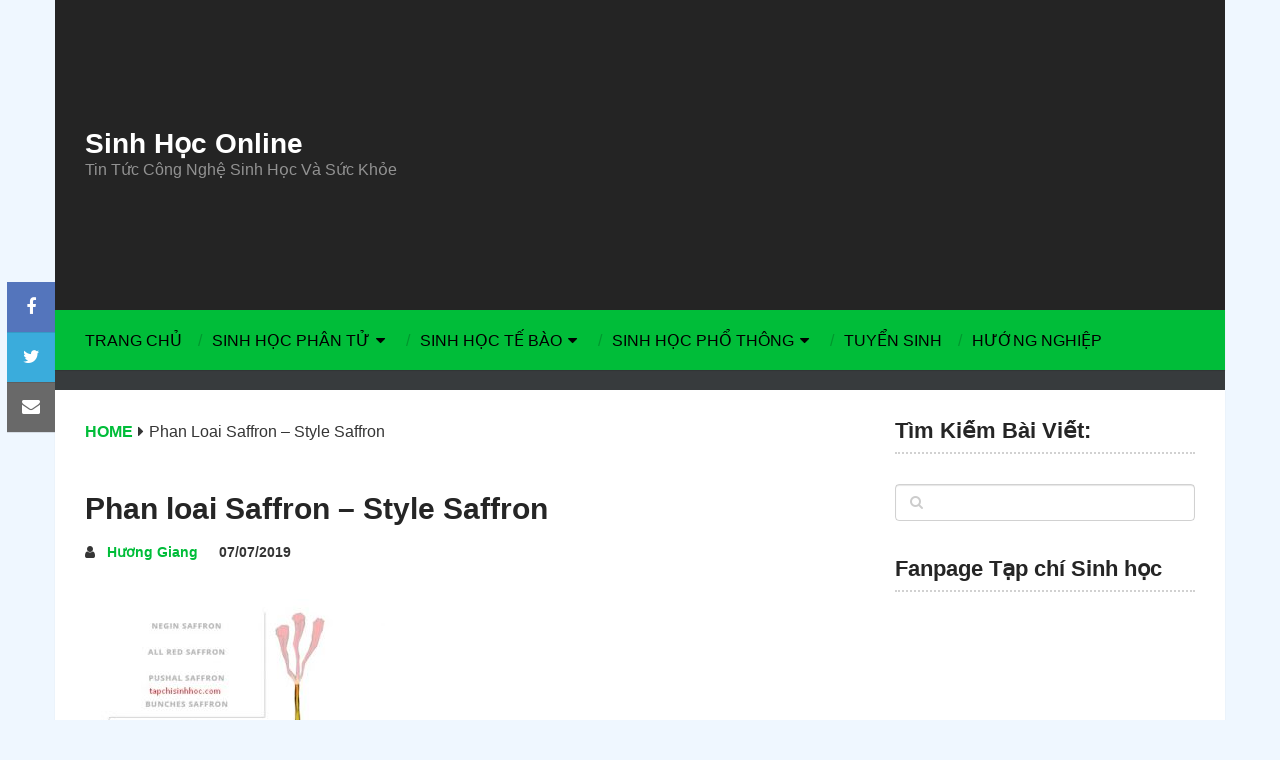

--- FILE ---
content_type: text/html; charset=UTF-8
request_url: https://tapchisinhhoc.com/saffron-la-gi.html/phan-loai-saffron-style-saffron/
body_size: 14104
content:
<!DOCTYPE html><html class="no-js" lang="en-US"><head><meta charset="UTF-8"> <!--[if IE ]><meta http-equiv="X-UA-Compatible" content="IE=edge,chrome=1"> <![endif]--><link rel="profile" href="https://gmpg.org/xfn/11" /><link rel="icon" href="https://tapchisinhhoc.com/wp-content/uploads/2016/09/favicon.ico" type="image/x-icon" /><meta name="viewport" content="width=device-width, initial-scale=1"><meta name="apple-mobile-web-app-capable" content="yes"><meta name="apple-mobile-web-app-status-bar-style" content="black"><link rel="pingback" href="https://tapchisinhhoc.com/xmlrpc.php" /><meta name='robots' content='index, follow, max-image-preview:large, max-snippet:-1, max-video-preview:-1' /> <script defer src="[data-uri]"></script> <title>Phan loai Saffron - Style Saffron - Sinh Học Online</title><link rel="canonical" href="https://tapchisinhhoc.com/saffron-la-gi.html/phan-loai-saffron-style-saffron/" /><meta property="og:locale" content="en_US" /><meta property="og:type" content="article" /><meta property="og:title" content="Phan loai Saffron - Style Saffron - Sinh Học Online" /><meta property="og:url" content="https://tapchisinhhoc.com/saffron-la-gi.html/phan-loai-saffron-style-saffron/" /><meta property="og:site_name" content="Sinh Học Online" /><meta property="article:modified_time" content="2019-07-07T10:38:13+00:00" /><meta property="og:image" content="https://tapchisinhhoc.com/saffron-la-gi.html/phan-loai-saffron-style-saffron" /><meta property="og:image:width" content="506" /><meta property="og:image:height" content="265" /><meta property="og:image:type" content="image/jpeg" /><meta name="twitter:card" content="summary_large_image" /> <script type="application/ld+json" class="yoast-schema-graph">{"@context":"https://schema.org","@graph":[{"@type":"WebPage","@id":"https://tapchisinhhoc.com/saffron-la-gi.html/phan-loai-saffron-style-saffron/","url":"https://tapchisinhhoc.com/saffron-la-gi.html/phan-loai-saffron-style-saffron/","name":"Phan loai Saffron - Style Saffron - Sinh Học Online","isPartOf":{"@id":"https://tapchisinhhoc.com/#website"},"primaryImageOfPage":{"@id":"https://tapchisinhhoc.com/saffron-la-gi.html/phan-loai-saffron-style-saffron/#primaryimage"},"image":{"@id":"https://tapchisinhhoc.com/saffron-la-gi.html/phan-loai-saffron-style-saffron/#primaryimage"},"thumbnailUrl":"https://tapchisinhhoc.com/wp-content/uploads/2019/07/Phan-loai-Saffron-Style-Saffron.jpg","datePublished":"2019-07-07T10:38:04+00:00","dateModified":"2019-07-07T10:38:13+00:00","breadcrumb":{"@id":"https://tapchisinhhoc.com/saffron-la-gi.html/phan-loai-saffron-style-saffron/#breadcrumb"},"inLanguage":"en-US","potentialAction":[{"@type":"ReadAction","target":["https://tapchisinhhoc.com/saffron-la-gi.html/phan-loai-saffron-style-saffron/"]}]},{"@type":"ImageObject","inLanguage":"en-US","@id":"https://tapchisinhhoc.com/saffron-la-gi.html/phan-loai-saffron-style-saffron/#primaryimage","url":"https://tapchisinhhoc.com/wp-content/uploads/2019/07/Phan-loai-Saffron-Style-Saffron.jpg","contentUrl":"https://tapchisinhhoc.com/wp-content/uploads/2019/07/Phan-loai-Saffron-Style-Saffron.jpg","width":506,"height":265,"caption":"SAFFRON KONJ (KONGE)"},{"@type":"BreadcrumbList","@id":"https://tapchisinhhoc.com/saffron-la-gi.html/phan-loai-saffron-style-saffron/#breadcrumb","itemListElement":[{"@type":"ListItem","position":1,"name":"Home","item":"https://tapchisinhhoc.com/"},{"@type":"ListItem","position":2,"name":"Saffron là gì? Tác dụng của Nhụy Hoa Nghệ Tây","item":"https://tapchisinhhoc.com/saffron-la-gi.html/"},{"@type":"ListItem","position":3,"name":"Phan loai Saffron &#8211; Style Saffron"}]},{"@type":"WebSite","@id":"https://tapchisinhhoc.com/#website","url":"https://tapchisinhhoc.com/","name":"Sinh Học Online","description":"Tin Tức Công Nghệ Sinh Học Và Sức Khỏe","publisher":{"@id":"https://tapchisinhhoc.com/#/schema/person/60c02348ca800d68fd731cf0cba18c66"},"potentialAction":[{"@type":"SearchAction","target":{"@type":"EntryPoint","urlTemplate":"https://tapchisinhhoc.com/?s={search_term_string}"},"query-input":{"@type":"PropertyValueSpecification","valueRequired":true,"valueName":"search_term_string"}}],"inLanguage":"en-US"},{"@type":["Person","Organization"],"@id":"https://tapchisinhhoc.com/#/schema/person/60c02348ca800d68fd731cf0cba18c66","name":"Đặng Trần Hoàng","image":{"@type":"ImageObject","inLanguage":"en-US","@id":"https://tapchisinhhoc.com/#/schema/person/image/","url":"https://tapchisinhhoc.com/wp-content/uploads/2019/11/Campbell-Biology-11th-Edition-bản-Full-tiếng-Anh.jpg","contentUrl":"https://tapchisinhhoc.com/wp-content/uploads/2019/11/Campbell-Biology-11th-Edition-bản-Full-tiếng-Anh.jpg","width":940,"height":788,"caption":"Đặng Trần Hoàng"},"logo":{"@id":"https://tapchisinhhoc.com/#/schema/person/image/"}}]}</script> <link rel="alternate" type="application/rss+xml" title="Sinh Học Online &raquo; Feed" href="https://tapchisinhhoc.com/feed/" /><link rel="alternate" type="application/rss+xml" title="Sinh Học Online &raquo; Comments Feed" href="https://tapchisinhhoc.com/comments/feed/" /><style id='wp-img-auto-sizes-contain-inline-css' type='text/css'>img:is([sizes=auto i],[sizes^="auto," i]){contain-intrinsic-size:3000px 1500px}
/*# sourceURL=wp-img-auto-sizes-contain-inline-css */</style><style id='wp-emoji-styles-inline-css' type='text/css'>img.wp-smiley, img.emoji {
		display: inline !important;
		border: none !important;
		box-shadow: none !important;
		height: 1em !important;
		width: 1em !important;
		margin: 0 0.07em !important;
		vertical-align: -0.1em !important;
		background: none !important;
		padding: 0 !important;
	}
/*# sourceURL=wp-emoji-styles-inline-css */</style><style id='wp-block-library-inline-css' type='text/css'>:root{--wp-block-synced-color:#7a00df;--wp-block-synced-color--rgb:122,0,223;--wp-bound-block-color:var(--wp-block-synced-color);--wp-editor-canvas-background:#ddd;--wp-admin-theme-color:#007cba;--wp-admin-theme-color--rgb:0,124,186;--wp-admin-theme-color-darker-10:#006ba1;--wp-admin-theme-color-darker-10--rgb:0,107,160.5;--wp-admin-theme-color-darker-20:#005a87;--wp-admin-theme-color-darker-20--rgb:0,90,135;--wp-admin-border-width-focus:2px}@media (min-resolution:192dpi){:root{--wp-admin-border-width-focus:1.5px}}.wp-element-button{cursor:pointer}:root .has-very-light-gray-background-color{background-color:#eee}:root .has-very-dark-gray-background-color{background-color:#313131}:root .has-very-light-gray-color{color:#eee}:root .has-very-dark-gray-color{color:#313131}:root .has-vivid-green-cyan-to-vivid-cyan-blue-gradient-background{background:linear-gradient(135deg,#00d084,#0693e3)}:root .has-purple-crush-gradient-background{background:linear-gradient(135deg,#34e2e4,#4721fb 50%,#ab1dfe)}:root .has-hazy-dawn-gradient-background{background:linear-gradient(135deg,#faaca8,#dad0ec)}:root .has-subdued-olive-gradient-background{background:linear-gradient(135deg,#fafae1,#67a671)}:root .has-atomic-cream-gradient-background{background:linear-gradient(135deg,#fdd79a,#004a59)}:root .has-nightshade-gradient-background{background:linear-gradient(135deg,#330968,#31cdcf)}:root .has-midnight-gradient-background{background:linear-gradient(135deg,#020381,#2874fc)}:root{--wp--preset--font-size--normal:16px;--wp--preset--font-size--huge:42px}.has-regular-font-size{font-size:1em}.has-larger-font-size{font-size:2.625em}.has-normal-font-size{font-size:var(--wp--preset--font-size--normal)}.has-huge-font-size{font-size:var(--wp--preset--font-size--huge)}.has-text-align-center{text-align:center}.has-text-align-left{text-align:left}.has-text-align-right{text-align:right}.has-fit-text{white-space:nowrap!important}#end-resizable-editor-section{display:none}.aligncenter{clear:both}.items-justified-left{justify-content:flex-start}.items-justified-center{justify-content:center}.items-justified-right{justify-content:flex-end}.items-justified-space-between{justify-content:space-between}.screen-reader-text{border:0;clip-path:inset(50%);height:1px;margin:-1px;overflow:hidden;padding:0;position:absolute;width:1px;word-wrap:normal!important}.screen-reader-text:focus{background-color:#ddd;clip-path:none;color:#444;display:block;font-size:1em;height:auto;left:5px;line-height:normal;padding:15px 23px 14px;text-decoration:none;top:5px;width:auto;z-index:100000}html :where(.has-border-color){border-style:solid}html :where([style*=border-top-color]){border-top-style:solid}html :where([style*=border-right-color]){border-right-style:solid}html :where([style*=border-bottom-color]){border-bottom-style:solid}html :where([style*=border-left-color]){border-left-style:solid}html :where([style*=border-width]){border-style:solid}html :where([style*=border-top-width]){border-top-style:solid}html :where([style*=border-right-width]){border-right-style:solid}html :where([style*=border-bottom-width]){border-bottom-style:solid}html :where([style*=border-left-width]){border-left-style:solid}html :where(img[class*=wp-image-]){height:auto;max-width:100%}:where(figure){margin:0 0 1em}html :where(.is-position-sticky){--wp-admin--admin-bar--position-offset:var(--wp-admin--admin-bar--height,0px)}@media screen and (max-width:600px){html :where(.is-position-sticky){--wp-admin--admin-bar--position-offset:0px}}

/*# sourceURL=wp-block-library-inline-css */</style><style id='global-styles-inline-css' type='text/css'>:root{--wp--preset--aspect-ratio--square: 1;--wp--preset--aspect-ratio--4-3: 4/3;--wp--preset--aspect-ratio--3-4: 3/4;--wp--preset--aspect-ratio--3-2: 3/2;--wp--preset--aspect-ratio--2-3: 2/3;--wp--preset--aspect-ratio--16-9: 16/9;--wp--preset--aspect-ratio--9-16: 9/16;--wp--preset--color--black: #000000;--wp--preset--color--cyan-bluish-gray: #abb8c3;--wp--preset--color--white: #ffffff;--wp--preset--color--pale-pink: #f78da7;--wp--preset--color--vivid-red: #cf2e2e;--wp--preset--color--luminous-vivid-orange: #ff6900;--wp--preset--color--luminous-vivid-amber: #fcb900;--wp--preset--color--light-green-cyan: #7bdcb5;--wp--preset--color--vivid-green-cyan: #00d084;--wp--preset--color--pale-cyan-blue: #8ed1fc;--wp--preset--color--vivid-cyan-blue: #0693e3;--wp--preset--color--vivid-purple: #9b51e0;--wp--preset--gradient--vivid-cyan-blue-to-vivid-purple: linear-gradient(135deg,rgb(6,147,227) 0%,rgb(155,81,224) 100%);--wp--preset--gradient--light-green-cyan-to-vivid-green-cyan: linear-gradient(135deg,rgb(122,220,180) 0%,rgb(0,208,130) 100%);--wp--preset--gradient--luminous-vivid-amber-to-luminous-vivid-orange: linear-gradient(135deg,rgb(252,185,0) 0%,rgb(255,105,0) 100%);--wp--preset--gradient--luminous-vivid-orange-to-vivid-red: linear-gradient(135deg,rgb(255,105,0) 0%,rgb(207,46,46) 100%);--wp--preset--gradient--very-light-gray-to-cyan-bluish-gray: linear-gradient(135deg,rgb(238,238,238) 0%,rgb(169,184,195) 100%);--wp--preset--gradient--cool-to-warm-spectrum: linear-gradient(135deg,rgb(74,234,220) 0%,rgb(151,120,209) 20%,rgb(207,42,186) 40%,rgb(238,44,130) 60%,rgb(251,105,98) 80%,rgb(254,248,76) 100%);--wp--preset--gradient--blush-light-purple: linear-gradient(135deg,rgb(255,206,236) 0%,rgb(152,150,240) 100%);--wp--preset--gradient--blush-bordeaux: linear-gradient(135deg,rgb(254,205,165) 0%,rgb(254,45,45) 50%,rgb(107,0,62) 100%);--wp--preset--gradient--luminous-dusk: linear-gradient(135deg,rgb(255,203,112) 0%,rgb(199,81,192) 50%,rgb(65,88,208) 100%);--wp--preset--gradient--pale-ocean: linear-gradient(135deg,rgb(255,245,203) 0%,rgb(182,227,212) 50%,rgb(51,167,181) 100%);--wp--preset--gradient--electric-grass: linear-gradient(135deg,rgb(202,248,128) 0%,rgb(113,206,126) 100%);--wp--preset--gradient--midnight: linear-gradient(135deg,rgb(2,3,129) 0%,rgb(40,116,252) 100%);--wp--preset--font-size--small: 13px;--wp--preset--font-size--medium: 20px;--wp--preset--font-size--large: 36px;--wp--preset--font-size--x-large: 42px;--wp--preset--spacing--20: 0.44rem;--wp--preset--spacing--30: 0.67rem;--wp--preset--spacing--40: 1rem;--wp--preset--spacing--50: 1.5rem;--wp--preset--spacing--60: 2.25rem;--wp--preset--spacing--70: 3.38rem;--wp--preset--spacing--80: 5.06rem;--wp--preset--shadow--natural: 6px 6px 9px rgba(0, 0, 0, 0.2);--wp--preset--shadow--deep: 12px 12px 50px rgba(0, 0, 0, 0.4);--wp--preset--shadow--sharp: 6px 6px 0px rgba(0, 0, 0, 0.2);--wp--preset--shadow--outlined: 6px 6px 0px -3px rgb(255, 255, 255), 6px 6px rgb(0, 0, 0);--wp--preset--shadow--crisp: 6px 6px 0px rgb(0, 0, 0);}:where(.is-layout-flex){gap: 0.5em;}:where(.is-layout-grid){gap: 0.5em;}body .is-layout-flex{display: flex;}.is-layout-flex{flex-wrap: wrap;align-items: center;}.is-layout-flex > :is(*, div){margin: 0;}body .is-layout-grid{display: grid;}.is-layout-grid > :is(*, div){margin: 0;}:where(.wp-block-columns.is-layout-flex){gap: 2em;}:where(.wp-block-columns.is-layout-grid){gap: 2em;}:where(.wp-block-post-template.is-layout-flex){gap: 1.25em;}:where(.wp-block-post-template.is-layout-grid){gap: 1.25em;}.has-black-color{color: var(--wp--preset--color--black) !important;}.has-cyan-bluish-gray-color{color: var(--wp--preset--color--cyan-bluish-gray) !important;}.has-white-color{color: var(--wp--preset--color--white) !important;}.has-pale-pink-color{color: var(--wp--preset--color--pale-pink) !important;}.has-vivid-red-color{color: var(--wp--preset--color--vivid-red) !important;}.has-luminous-vivid-orange-color{color: var(--wp--preset--color--luminous-vivid-orange) !important;}.has-luminous-vivid-amber-color{color: var(--wp--preset--color--luminous-vivid-amber) !important;}.has-light-green-cyan-color{color: var(--wp--preset--color--light-green-cyan) !important;}.has-vivid-green-cyan-color{color: var(--wp--preset--color--vivid-green-cyan) !important;}.has-pale-cyan-blue-color{color: var(--wp--preset--color--pale-cyan-blue) !important;}.has-vivid-cyan-blue-color{color: var(--wp--preset--color--vivid-cyan-blue) !important;}.has-vivid-purple-color{color: var(--wp--preset--color--vivid-purple) !important;}.has-black-background-color{background-color: var(--wp--preset--color--black) !important;}.has-cyan-bluish-gray-background-color{background-color: var(--wp--preset--color--cyan-bluish-gray) !important;}.has-white-background-color{background-color: var(--wp--preset--color--white) !important;}.has-pale-pink-background-color{background-color: var(--wp--preset--color--pale-pink) !important;}.has-vivid-red-background-color{background-color: var(--wp--preset--color--vivid-red) !important;}.has-luminous-vivid-orange-background-color{background-color: var(--wp--preset--color--luminous-vivid-orange) !important;}.has-luminous-vivid-amber-background-color{background-color: var(--wp--preset--color--luminous-vivid-amber) !important;}.has-light-green-cyan-background-color{background-color: var(--wp--preset--color--light-green-cyan) !important;}.has-vivid-green-cyan-background-color{background-color: var(--wp--preset--color--vivid-green-cyan) !important;}.has-pale-cyan-blue-background-color{background-color: var(--wp--preset--color--pale-cyan-blue) !important;}.has-vivid-cyan-blue-background-color{background-color: var(--wp--preset--color--vivid-cyan-blue) !important;}.has-vivid-purple-background-color{background-color: var(--wp--preset--color--vivid-purple) !important;}.has-black-border-color{border-color: var(--wp--preset--color--black) !important;}.has-cyan-bluish-gray-border-color{border-color: var(--wp--preset--color--cyan-bluish-gray) !important;}.has-white-border-color{border-color: var(--wp--preset--color--white) !important;}.has-pale-pink-border-color{border-color: var(--wp--preset--color--pale-pink) !important;}.has-vivid-red-border-color{border-color: var(--wp--preset--color--vivid-red) !important;}.has-luminous-vivid-orange-border-color{border-color: var(--wp--preset--color--luminous-vivid-orange) !important;}.has-luminous-vivid-amber-border-color{border-color: var(--wp--preset--color--luminous-vivid-amber) !important;}.has-light-green-cyan-border-color{border-color: var(--wp--preset--color--light-green-cyan) !important;}.has-vivid-green-cyan-border-color{border-color: var(--wp--preset--color--vivid-green-cyan) !important;}.has-pale-cyan-blue-border-color{border-color: var(--wp--preset--color--pale-cyan-blue) !important;}.has-vivid-cyan-blue-border-color{border-color: var(--wp--preset--color--vivid-cyan-blue) !important;}.has-vivid-purple-border-color{border-color: var(--wp--preset--color--vivid-purple) !important;}.has-vivid-cyan-blue-to-vivid-purple-gradient-background{background: var(--wp--preset--gradient--vivid-cyan-blue-to-vivid-purple) !important;}.has-light-green-cyan-to-vivid-green-cyan-gradient-background{background: var(--wp--preset--gradient--light-green-cyan-to-vivid-green-cyan) !important;}.has-luminous-vivid-amber-to-luminous-vivid-orange-gradient-background{background: var(--wp--preset--gradient--luminous-vivid-amber-to-luminous-vivid-orange) !important;}.has-luminous-vivid-orange-to-vivid-red-gradient-background{background: var(--wp--preset--gradient--luminous-vivid-orange-to-vivid-red) !important;}.has-very-light-gray-to-cyan-bluish-gray-gradient-background{background: var(--wp--preset--gradient--very-light-gray-to-cyan-bluish-gray) !important;}.has-cool-to-warm-spectrum-gradient-background{background: var(--wp--preset--gradient--cool-to-warm-spectrum) !important;}.has-blush-light-purple-gradient-background{background: var(--wp--preset--gradient--blush-light-purple) !important;}.has-blush-bordeaux-gradient-background{background: var(--wp--preset--gradient--blush-bordeaux) !important;}.has-luminous-dusk-gradient-background{background: var(--wp--preset--gradient--luminous-dusk) !important;}.has-pale-ocean-gradient-background{background: var(--wp--preset--gradient--pale-ocean) !important;}.has-electric-grass-gradient-background{background: var(--wp--preset--gradient--electric-grass) !important;}.has-midnight-gradient-background{background: var(--wp--preset--gradient--midnight) !important;}.has-small-font-size{font-size: var(--wp--preset--font-size--small) !important;}.has-medium-font-size{font-size: var(--wp--preset--font-size--medium) !important;}.has-large-font-size{font-size: var(--wp--preset--font-size--large) !important;}.has-x-large-font-size{font-size: var(--wp--preset--font-size--x-large) !important;}
/*# sourceURL=global-styles-inline-css */</style><style id='classic-theme-styles-inline-css' type='text/css'>/*! This file is auto-generated */
.wp-block-button__link{color:#fff;background-color:#32373c;border-radius:9999px;box-shadow:none;text-decoration:none;padding:calc(.667em + 2px) calc(1.333em + 2px);font-size:1.125em}.wp-block-file__button{background:#32373c;color:#fff;text-decoration:none}
/*# sourceURL=/wp-includes/css/classic-themes.min.css */</style><link rel='stylesheet' id='kk-star-ratings-css' href='https://tapchisinhhoc.com/wp-content/plugins/kk-star-ratings/src/core/public/css/kk-star-ratings.min.css' type='text/css' media='all' /><link rel='stylesheet' id='toc-screen-css' href='https://tapchisinhhoc.com/wp-content/plugins/table-of-contents-plus/screen.min.css' type='text/css' media='all' /><link rel='stylesheet' id='wpccp-css' href='https://tapchisinhhoc.com/wp-content/plugins/wp-content-copy-protection/assets/css/style.min.css' type='text/css' media='all' /><link rel='stylesheet' id='ad-sense-stylesheet-css' href='https://tapchisinhhoc.com/wp-content/cache/autoptimize/autoptimize_single_c8286d4e0bcec81aa021e9a508bf26db.php' type='text/css' media='all' /><style id='ad-sense-stylesheet-inline-css' type='text/css'>body {background-color:#eff7ff;background-image:url(https://tapchisinhhoc.com/wp-content/themes/mts_sense/images/nobg.png);}
		.text-info {background-color:#efefef;background-image:url(https://tapchisinhhoc.com/wp-content/themes/mts_sense/images/nobg.png);}
		#header, .navigation.mobile-menu-wrapper {background-color:#242424;background-image:url(https://tapchisinhhoc.com/wp-content/themes/mts_sense/images/nobg.png);}
		.navigation-wrap, .navigation ul ul, .navigation.mobile-menu-wrapper {background-color:#00bd39;background-image:url(https://tapchisinhhoc.com/wp-content/themes/mts_sense/images/nobg.png);}
		.navigation ul ul:before { border-bottom-color: #00bd39}
		.footer-header, .toplink {background-color:#ffffff;background-image:url(https://tapchisinhhoc.com/wp-content/themes/mts_sense/images/nobg.png);}
		.footer-widgets {background-color:#242424;background-image:url(https://tapchisinhhoc.com/wp-content/themes/mts_sense/images/nobg.png);}
		.copyrights {background-color:#242424;background-image:url(https://tapchisinhhoc.com/wp-content/themes/mts_sense/images/nobg.png);}
		.navigation-banner {background-color:#373b3d}

		.latestPost .post-image:hover .post-format-icons, .currenttext, .pagination a:hover, #commentform input#submit, #load-posts a, .contact-form input[type='submit'], .advanced-recent-posts li .post-img:hover .post-format-icons, .popular-posts li .post-img:hover .post-format-icons, .category-posts li .post-img:hover .post-format-icons, .related-posts-widget li .post-img:hover .post-format-icons, .author-posts-widget li .post-img:hover .post-format-icons, .latestPost .readMore a, .featured-thumbnail, .currenttext, .page-numbers.current, .pagination .nav-previous a, .pagination .nav-next a, .pagination a.next, .pagination a.prev, .ball-pulse > div, .pace .pace-progress, .woocommerce-account .woocommerce-MyAccount-navigation li.is-active, .woocommerce-product-search button[type='submit'], .woocommerce .woocommerce-widget-layered-nav-dropdown__submit {
			background-color:#00bd39; }

		.text-info .text { color: #757575; }
		.text-info .readMore a { background-color: #2196f3; }

		a, #site-header .navigation ul.menu > li.current-menu-item > a, #site-header .navigation ul.menu > li:hover > a,
		#site-header .navigation ul.sub-menu > li:hover > a, #site-header #primary-navigation a:hover, .single_post .post-info .theauthor a, #comments h4.total-comments span { color: #00bd39; }

		.contact-form input[type='submit'], .latestPost .readMore a, .currenttext, .page-numbers.current, .pagination .nav-previous a, .pagination .nav-next a, .pagination a.next, .pagination a.prev {
			border-color: #00bd39;
		}

		.latestPost .post-image:hover .post-format-icons, .advanced-recent-posts li .post-img:hover .post-format-icons,
		.popular-posts li .post-img:hover .post-format-icons, .category-posts li .post-img:hover .post-format-icons,
		.related-posts-widget li .post-img:hover .post-format-icons, .author-posts-widget li .post-img:hover .post-format-icons {
			box-shadow: 0 0 0 4px #00bd39;
		}

		.latestPost .post-format-icons, .advanced-recent-posts li .post-format-icons, .popular-posts li .post-format-icons, .category-posts li .post-format-icons, .related-posts-widget li .post-format-icons, .author-posts-widget li .post-format-icons, .widget .wpt_widget_content #tags-tab-content ul li a:hover, body .owl-prev, body .owl-next, .contact-form input[type='submit']:hover, .text-info .readMore a:hover, .text-info .readMore a:focus, .text-info .readMore a:active, .tagcloud a:hover, .tagcloud a:focus, .tagcloud a:active, .tags a:hover, .tags a:focus, .tags a:active, #site-footer .tagcloud a:hover, .thecomment a:hover, .thecomment a:focus, .thecomment a:active, .latestPost .readMore a:hover, .latestPost .readMore a:focus, .latestPost .readMore a:active, .toplink:hover, .pagination .nav-previous a:hover, .pagination .nav-next a:hover, .pagination a.next:hover, .pagination a.prev:hover, #commentform input#submit:hover, .single-button > div a:hover, #load-posts a:hover, #load-posts a:focus, #load-posts a:active, .contact-form input[type='submit']:hover, .commentlist .navigation a:hover, .blocker-notice .refresh-button, .review-type-star.latestPost-review-wrapper, .review-type-star.latestPost-review-wrapper i, .latestPost .review-type-circle.latestPost-review-wrapper, .latestPost-review-wrapper {
		  background-color:#8bc34a; border-color:#8bc34a; color: #fff; }

		a:not(.wp-block-button .wp-block-button__link):hover, .latestPost .title a:hover, .postauthor h5 a:hover, .single_post .post-info .theauthor a:hover, .widget.widget_nav_menu li:hover > a, .widget.widget_nav_menu li:hover > .toggle-caret, .widget li.active > .toggle-caret, .comment-meta a, .reply a:hover, .default-post-info.post-info .thecomment a:hover, .single_post .post-info .thecomment a:hover, .copyrights .to-top a:hover, .woocommerce .woocommerce-breadcrumb a:hover {
			color: #8bc34a;
		}

		.widget li a:hover, .widget .wpt_widget_content .wpt-pagination a:hover, .widget .wp_review_tab_widget_content .wp-review-tab-pagination a:hover, .ajax-search-results li a:hover { color: #8bc34a!important; }

		.widget .wpt_widget_content .tab_title.selected a,  .widget .wp_review_tab_widget_content .tab_title.selected a {
			border-color: #00bd39!important; background-color:#00bd39!important; }

		.widget .wpt_widget_content .has-4-tabs .tab_title.selected:nth-child(even) a, .widget .wpt_widget_content .tab_title.selected:last-child a, .widget .wp_review_tab_widget_content .has-4-tabs .tab_title.selected:nth-child(even) a, .widget .wp_review_tab_widget_content .tab_title.selected:last-child a {
			border-right-color: #00bd39!important }

		.single .pagination > .current > .currenttext { border: 1px solid #00bd39!important; }

		.woocommerce nav.woocommerce-pagination ul li span.current, .woocommerce-page nav.woocommerce-pagination ul li span.current, .woocommerce #content nav.woocommerce-pagination ul li span.current, .woocommerce-page #content nav.woocommerce-pagination ul li span.current, .woocommerce nav.woocommerce-pagination ul li a:hover, .woocommerce-page nav.woocommerce-pagination ul li a:hover, .woocommerce #content nav.woocommerce-pagination ul li a:hover, .woocommerce-page #content nav.woocommerce-pagination ul li a:hover, .woocommerce nav.woocommerce-pagination ul li a:focus, .woocommerce-page nav.woocommerce-pagination ul li a:focus, .woocommerce #content nav.woocommerce-pagination ul li a:focus, .woocommerce-page #content nav.woocommerce-pagination ul li a:focus, .woocommerce input[type='submit'], .woocommerce div.product form.cart .button, .woocommerce-page div.product form.cart .button, .woocommerce #content div.product form.cart .button, .woocommerce-page #content div.product form.cart .button, .woocommerce a.button, .woocommerce-page a.button, .woocommerce button.button, .woocommerce-page button.button, .woocommerce input.button, .woocommerce-page input.button, .woocommerce #respond input#submit, .woocommerce-page #respond input#submit, .woocommerce #content input.button, .woocommerce-page #content input.button {
			border-color: #00bd39!important;
			background-color:#00bd39!important;
		}

		
		.shareit { top: 282px; left: auto; margin: 0 0 0 -78px; width: 48px; position: fixed; padding: 0;} .ss-full-width .shareit { margin: 0 0 0 -78px } .shareit.share-traditional { margin: 0 0 0 -105px } .shareit.share-traditional.floating .share-item { margin-bottom: 5px; }
		
		
		.latestPost header { padding-top: 20px; }
		
		
		.footer-header .logo-wrap, .widget-header { display: none; }
		
		.footer-header { min-height: 0; position: absolute; background: 0; } #site-footer { overflow: visible; } .toplink { position: absolute; right: 30px; }
		
		
		#page { box-shadow: 0px 1px 1px rgba(0, 0, 0, 0.1); }
#site-footer .widget h3 { padding-bottom: 10px; display: inline-block; border-bottom: 1px solid; }
.navigation ul li a { padding: 0 15px; }
			
/*# sourceURL=ad-sense-stylesheet-inline-css */</style><link rel='stylesheet' id='responsive-css' href='https://tapchisinhhoc.com/wp-content/cache/autoptimize/autoptimize_single_87a87223fb8e5c83950e5077a0e9d5ee.php' type='text/css' media='all' /><link rel='stylesheet' id='fontawesome-css' href='https://tapchisinhhoc.com/wp-content/themes/mts_sense/css/font-awesome.min.css' type='text/css' media='all' /> <script type="text/javascript" src="https://tapchisinhhoc.com/wp-includes/js/jquery/jquery.min.js" id="jquery-core-js"></script> <script defer type="text/javascript" src="https://tapchisinhhoc.com/wp-includes/js/jquery/jquery-migrate.min.js" id="jquery-migrate-js"></script> <link rel="https://api.w.org/" href="https://tapchisinhhoc.com/wp-json/" /><link rel="alternate" title="JSON" type="application/json" href="https://tapchisinhhoc.com/wp-json/wp/v2/media/3734" /><link rel="EditURI" type="application/rsd+xml" title="RSD" href="https://tapchisinhhoc.com/xmlrpc.php?rsd" /><meta name="generator" content="WordPress 6.9" /><link rel='shortlink' href='https://tapchisinhhoc.com/?p=3734' />  <script defer src="[data-uri]"></script> <link href="//fonts.googleapis.com/css?family=Open+Sans:700&amp;subset=latin,vietnamese" rel="stylesheet" type="text/css"><style type="text/css">#header h1, #header h2, .footer-header #logo { font-family: Helvetica, Arial, sans-serif; font-weight: 700; font-size: 28px; color: #ffffff; }
#primary-navigation a { font-family: Helvetica, Arial, sans-serif; font-weight: normal; font-size: 16px; color: #000000;text-transform: uppercase; }
.latestPost .title a { font-family: Helvetica, Arial, sans-serif; font-weight: 700; font-size: 24px; color: #000000; }
.single-title { font-family: Helvetica, Arial, sans-serif; font-weight: 700; font-size: 30px; color: #252525; }
body { font-family: Helvetica, Arial, sans-serif; font-weight: normal; font-size: 16px; color: #353535; }
.sidebar .widget h3 { font-family: Helvetica, Arial, sans-serif; font-weight: 700; font-size: 22px; color: #252525; }
.sidebar .widget { font-family: Helvetica, Arial, sans-serif; font-weight: 700; font-size: 13px; color: #555555; }
.sidebar .widget li .post-title a, .sidebar .widget li .entry-title a { font-family: Helvetica, Arial, sans-serif; font-weight: normal; font-size: 16px; color: #555555;font-size: 16px!important }
#site-footer .widget h3 { font-family: Helvetica, Arial, sans-serif; font-weight: normal; font-size: 22px; color: #ffffff; }
#site-footer { font-family: Helvetica, Arial, sans-serif; font-weight: 700; font-size: 16px; color: #ffffff; }
#site-footer .widget li .post-title a, #site-footer .widget li .entry-title a { font-family: Helvetica, Arial, sans-serif; font-weight: 700; font-size: 16px; color: #ffffff;text-transform: uppercase; }
h1 { font-family: Helvetica, Arial, sans-serif; font-weight: 700; font-size: 30px; color: #000000; }
h2 { font-family: Helvetica, Arial, sans-serif; font-weight: 700; font-size: 26px; color: #000000; }
h3 { font-family: Helvetica, Arial, sans-serif; font-weight: 700; font-size: 24px; color: #000000; }
h4 { font-family: Helvetica, Arial, sans-serif; font-weight: 700; font-size: 22px; color: #000000; }
h5 { font-family: 'Open Sans'; font-weight: 700; font-size: 20px; color: #000000; }
h6 { font-family: 'Open Sans'; font-weight: 700; font-size: 18px; color: #000000; }</style> <script data-ad-client="ca-pub-7409163478323003" async src="https://pagead2.googlesyndication.com/pagead/js/adsbygoogle.js"></script> <div align="center"> <noscript><div style="position:fixed; top:0px; left:0px; z-index:3000; height:100%; width:100%; background-color:#FFFFFF"> <br/><br/><div style="font-family: Tahoma; font-size: 14px; background-color:#FFFFCC; border: 1pt solid Black; padding: 10pt;"> Sorry, you have Javascript Disabled! To see this page as it is meant to appear, please enable your Javascript!</div></div> </noscript></div></head><body data-rsssl=1 id="blog" class="attachment wp-singular attachment-template-default single single-attachment postid-3734 attachmentid-3734 attachment-jpeg wp-theme-mts_sense main"><div class="main-container hide-content"><header id="site-header" role="banner" itemscope itemtype="http://schema.org/WPHeader"><div class="container"><div id="header"><div class="logo-wrap"><h2 id="logo" class="text-logo" itemprop="headline"> <a href="https://tapchisinhhoc.com">Sinh Học Online</a></h2><div class="site-description" itemprop="description"> Tin Tức Công Nghệ Sinh Học Và Sức Khỏe</div></div><div class="header-banner"><div style=" max-width: 100%;"> <script async src="https://pagead2.googlesyndication.com/pagead/js/adsbygoogle.js"></script>  <ins class="adsbygoogle"
 style="display:block"
 data-ad-client="ca-pub-7409163478323003"
 data-ad-slot="7859095292"
 data-ad-format="auto"
 data-full-width-responsive="true"></ins> <script>(adsbygoogle = window.adsbygoogle || []).push({});</script> </div></div></div><div class="clear" id="catcher"></div><div class="navigation-wrap sticky-navigation"><div id="primary-navigation" role="navigation" itemscope itemtype="http://schema.org/SiteNavigationElement"> <a href="#" id="pull" class="toggle-mobile-menu">Menu</a><nav class="navigation clearfix mobile-menu-wrapper"><ul id="menu-primary-menu" class="menu clearfix"><li id="menu-item-521" class="menu-item menu-item-type-custom menu-item-object-custom menu-item-home menu-item-521"><a href="https://tapchisinhhoc.com/">Trang chủ</a></li><li id="menu-item-5535" class="menu-item menu-item-type-custom menu-item-object-custom menu-item-has-children menu-item-5535"><a href="#">Sinh học Phân tử</a><ul class="sub-menu"><li id="menu-item-3339" class="menu-item menu-item-type-taxonomy menu-item-object-category menu-item-3339"><a href="https://tapchisinhhoc.com/cong-nghe-gen/">Công nghệ GEN</a></li><li id="menu-item-4944" class="menu-item menu-item-type-taxonomy menu-item-object-category menu-item-4944"><a href="https://tapchisinhhoc.com/chinh-sua-gen/">Chỉnh sửa GEN</a></li><li id="menu-item-5541" class="menu-item menu-item-type-taxonomy menu-item-object-category menu-item-5541"><a href="https://tapchisinhhoc.com/thuat-ngu-y-sinh/">Thuật ngữ Y Sinh</a></li><li id="menu-item-5542" class="menu-item menu-item-type-taxonomy menu-item-object-category menu-item-5542"><a href="https://tapchisinhhoc.com/phong-lab/">Phòng Lab</a></li></ul></li><li id="menu-item-5534" class="menu-item menu-item-type-custom menu-item-object-custom menu-item-has-children menu-item-5534"><a href="#">Sinh học Tế bào</a><ul class="sub-menu"><li id="menu-item-4859" class="menu-item menu-item-type-taxonomy menu-item-object-category menu-item-4859"><a href="https://tapchisinhhoc.com/te-bao-goc/">Tế bào gốc</a></li></ul></li><li id="menu-item-5536" class="menu-item menu-item-type-custom menu-item-object-custom menu-item-has-children menu-item-5536"><a href="#">Sinh học Phổ thông</a><ul class="sub-menu"><li id="menu-item-5758" class="menu-item menu-item-type-taxonomy menu-item-object-category menu-item-5758"><a href="https://tapchisinhhoc.com/on-thi-thpt/">Ôn thi THPT</a></li><li id="menu-item-5539" class="menu-item menu-item-type-taxonomy menu-item-object-category menu-item-5539"><a href="https://tapchisinhhoc.com/sinh-hoc-12/">Sinh học 12</a></li><li id="menu-item-5538" class="menu-item menu-item-type-taxonomy menu-item-object-category menu-item-5538"><a href="https://tapchisinhhoc.com/sinh-hoc-11/">Sinh học 11</a></li><li id="menu-item-5537" class="menu-item menu-item-type-taxonomy menu-item-object-category menu-item-5537"><a href="https://tapchisinhhoc.com/sinh-hoc-10/">Sinh học 10</a></li></ul></li><li id="menu-item-5540" class="menu-item menu-item-type-taxonomy menu-item-object-category menu-item-5540"><a href="https://tapchisinhhoc.com/tuyen-sinh/">Tuyển sinh</a></li><li id="menu-item-5722" class="menu-item menu-item-type-taxonomy menu-item-object-category menu-item-5722"><a href="https://tapchisinhhoc.com/huong-nghiep/">Hướng Nghiệp</a></li></ul></nav></div></div><div class="navigation-banner"><div style=""> <script async src="https://pagead2.googlesyndication.com/pagead/js/adsbygoogle.js?client=ca-pub-7409163478323003"
     crossorigin="anonymous"></script> </div></div></div></header><div id="page" class="single"><article class="article"><div id="content_box" ><div id="post-3734" class="g post post-3734 attachment type-attachment status-inherit hentry"><div class="breadcrumb" itemscope itemtype="https://schema.org/BreadcrumbList"><div itemprop="itemListElement" itemscope
 itemtype="https://schema.org/ListItem" class="root"><a href="https://tapchisinhhoc.com" itemprop="item"><span itemprop="name">Home</span><meta itemprop="position" content="1" /></a></div><div><i class="fa fa-caret-right"></i></div><div itemprop="itemListElement" itemscope itemtype="https://schema.org/ListItem"><span itemprop="name">Phan loai Saffron &#8211; Style Saffron</span><meta itemprop="position" content="2" /></div></div><div class="single_post"><header><div class="single-button"><div class="thecategory"></div></div><h1 class="title single-title entry-title">Phan loai Saffron &#8211; Style Saffron</h1><div class="post-info"> <span class="theauthor"><i class="fa fa-user"></i> <span><a href="https://tapchisinhhoc.com/author/hoangdt/" title="Posts by Hương Giang" rel="author">Hương Giang</a></span></span> <span class="thetime date updated"><span>07/07/2019</span></span></div></header><div class="post-single-content box mark-links entry-content"><div class=" clear"><div class="topad center"> <script async src="https://pagead2.googlesyndication.com/pagead/js/adsbygoogle.js?client=ca-pub-7409163478323003"
     crossorigin="anonymous"></script> </div><p class="attachment"><a href='https://tapchisinhhoc.com/wp-content/uploads/2019/07/Phan-loai-Saffron-Style-Saffron.jpg'><img decoding="async" width="300" height="157" src="[data-uri]" data-lazy-src="" class="attachment-medium size-medium" alt="SAFFRON KONJ (KONGE)" data-lazy-srcset="" data-lazy-sizes="(max-width: 300px) 100vw, 300px" data-layzr="https://tapchisinhhoc.com/wp-content/uploads/2019/07/Phan-loai-Saffron-Style-Saffron-300x157.jpg" data-layzr-data-lazy-srcset="https://tapchisinhhoc.com/wp-content/uploads/2019/07/Phan-loai-Saffron-Style-Saffron-300x157.jpg 300w, https://tapchisinhhoc.com/wp-content/uploads/2019/07/Phan-loai-Saffron-Style-Saffron.jpg 506w" /><noscript><img decoding="async" width="300" height="157" src="" class="attachment-medium size-medium" alt="SAFFRON KONJ (KONGE)" srcset="" sizes="(max-width: 300px) 100vw, 300px" data-layzr="https://tapchisinhhoc.com/wp-content/uploads/2019/07/Phan-loai-Saffron-Style-Saffron-300x157.jpg" data-layzr-srcset="https://tapchisinhhoc.com/wp-content/uploads/2019/07/Phan-loai-Saffron-Style-Saffron-300x157.jpg 300w, https://tapchisinhhoc.com/wp-content/uploads/2019/07/Phan-loai-Saffron-Style-Saffron.jpg 506w" /></noscript></a></p></div><div class="bottomad center"> <script async src="https://pagead2.googlesyndication.com/pagead/js/adsbygoogle.js"></script> <ins class="adsbygoogle"
 style="display:block"
 data-ad-format="autorelaxed"
 data-ad-client="ca-pub-7409163478323003"
 data-ad-slot="3066997996"></ins> <script>(adsbygoogle = window.adsbygoogle || []).push({});</script> </div><div class="shareit share-modern floating"><div class="share-item facebooksharebtn"> <a href="//m.facebook.com/sharer.php?m2w&s=100&u=https%3A%2F%2Ftapchisinhhoc.com%2Fsaffron-la-gi.html%2Fphan-loai-saffron-style-saffron%2F&p[images][0]=&t=Phan loai Saffron &#8211; Style Saffron" class="single-social"><div class="social-btn">Share</div><div class="social-icn"><i class="fa fa-facebook"></i></div></a></div><div class="share-item twitterbtn"> <a href="https://twitter.com/intent/tweet?original_referer=https%3A%2F%2Ftapchisinhhoc.com%2Fsaffron-la-gi.html%2Fphan-loai-saffron-style-saffron%2F&text=Phan loai Saffron &#8211; Style Saffron&url=https%3A%2F%2Ftapchisinhhoc.com%2Fsaffron-la-gi.html%2Fphan-loai-saffron-style-saffron%2F" class="single-social"><div class="social-btn">Tweet</div><div class="social-icn"><i class="fa fa-twitter"></i></div></a></div><div class="share-item emailbtn"> <a href="mailto:?Subject=Phan loai Saffron &#8211; Style Saffron&Body=I%20saw%20this%20and%20thought%20of%20you!%20 https%3A%2F%2Ftapchisinhhoc.com%2Fsaffron-la-gi.html%2Fphan-loai-saffron-style-saffron%2F" class="single-social"><div class="social-btn">Email</div><div class="social-icn"><i class="fa fa-envelope"></i></div></a></div></div><div class="pagination"><div class="nav-previous"><a href="https://tapchisinhhoc.com/saffron-la-gi.html/" rel="prev"><i class="fa fa-angle-left"></i> Prev Article</a></div><div class="nav-next"></div></div></div></div></div></div></article><aside id="sidebar" class="sidebar c-4-12 mts-sidebar-sidebar" role="complementary" itemscope itemtype="http://schema.org/WPSideBar"><div id="search-2" class="widget widget_search"><h3 class="widget-title">Tìm Kiếm Bài Viết:</h3><form method="get" id="searchform" class="search-form" action="https://tapchisinhhoc.com" _lpchecked="1"><fieldset> <input type="search" name="s" id="s" value="" autocomplete="off" /> <i id="search-image" class="sbutton fa fa-search"></i></fieldset></form></div><div id="facebook-like-widget-1" class="widget facebook_like"><h3 class="widget-title">Fanpage Tạp chí Sinh học</h3><div class="fb-page" data-href="https://www.facebook.com/tapchisinhhoc123/" data-width="292" data-hide-cover="false" data-show-facepile="true" data-show-posts="false"></div></div><div id="text-4" class="widget widget_text"><div class="textwidget"><p><script async src="https://pagead2.googlesyndication.com/pagead/js/adsbygoogle.js"></script><br /> <br /> <ins class="adsbygoogle"
 style="display:block"
 data-ad-client="ca-pub-7409163478323003"
 data-ad-slot="3134804429"
 data-ad-format="auto"
 data-full-width-responsive="true"></ins><br /> <script>(adsbygoogle = window.adsbygoogle || []).push({});</script></p></div></div><div id="mts_related_posts_widget-2" class="widget widget_mts_related_posts_widget horizontal-small"><h3 class="widget-title">Bài viết cùng chủ đề</h3><ul class="related-posts-widget"><li class="post-box horizontal-small horizontal-container"><div class="horizontal-container-inner"><div class="post-img"> <a href="https://tapchisinhhoc.com/nobel-y-hoc-2018-trao-cho-lieu-phap-dieu-tri-ung-thu.html/" title="Nobel Y học 2018 trao cho liệu pháp điều trị ung thư"> <img width="65" height="65" src="[data-uri]" data-lazy-src="" class="attachment-ad-sense-widgetthumb size-ad-sense-widgetthumb wp-post-image" alt="" title="" decoding="async" data-lazy-srcset="" data-lazy-sizes="(max-width: 65px) 100vw, 65px" data-layzr="https://tapchisinhhoc.com/wp-content/uploads/2018/10/Nobel-Prize-1-65x65.jpg" data-layzr-data-lazy-srcset="https://tapchisinhhoc.com/wp-content/uploads/2018/10/Nobel-Prize-1-65x65.jpg 65w, https://tapchisinhhoc.com/wp-content/uploads/2018/10/Nobel-Prize-1-244x244.jpg 244w, https://tapchisinhhoc.com/wp-content/uploads/2018/10/Nobel-Prize-1-150x150.jpg 150w" /><noscript><img width="65" height="65" src="" class="attachment-ad-sense-widgetthumb size-ad-sense-widgetthumb wp-post-image" alt="" title="" decoding="async" srcset="" sizes="(max-width: 65px) 100vw, 65px" data-layzr="https://tapchisinhhoc.com/wp-content/uploads/2018/10/Nobel-Prize-1-65x65.jpg" data-layzr-srcset="https://tapchisinhhoc.com/wp-content/uploads/2018/10/Nobel-Prize-1-65x65.jpg 65w, https://tapchisinhhoc.com/wp-content/uploads/2018/10/Nobel-Prize-1-244x244.jpg 244w, https://tapchisinhhoc.com/wp-content/uploads/2018/10/Nobel-Prize-1-150x150.jpg 150w" /></noscript> </a></div><div class="post-data"><div class="post-data-container"><div class="post-title"> <a href="https://tapchisinhhoc.com/nobel-y-hoc-2018-trao-cho-lieu-phap-dieu-tri-ung-thu.html/" title="Nobel Y học 2018 trao cho liệu pháp điều trị ung thư">Nobel Y học 2018 trao cho liệu&nbsp;&hellip;</a></div></div></div></div></li><li class="post-box horizontal-small horizontal-container"><div class="horizontal-container-inner"><div class="post-img"> <a href="https://tapchisinhhoc.com/kham-pha-tiem-nang-cua-cong-nghe-crispr.html/" title="Khám phá tiềm năng của công nghệ CRISPR trong kỷ nguyên chỉnh sửa gen"> <img width="65" height="65" src="[data-uri]" data-lazy-src="" class="attachment-ad-sense-widgetthumb size-ad-sense-widgetthumb wp-post-image" alt="" title="" decoding="async" data-lazy-srcset="" data-lazy-sizes="(max-width: 65px) 100vw, 65px" data-layzr="https://tapchisinhhoc.com/wp-content/uploads/2022/06/Tiem-nang-thi-truong-cong-nghe-CRISPR-65x65.jpg" data-layzr-data-lazy-srcset="https://tapchisinhhoc.com/wp-content/uploads/2022/06/Tiem-nang-thi-truong-cong-nghe-CRISPR-65x65.jpg 65w, https://tapchisinhhoc.com/wp-content/uploads/2022/06/Tiem-nang-thi-truong-cong-nghe-CRISPR-244x244.jpg 244w, https://tapchisinhhoc.com/wp-content/uploads/2022/06/Tiem-nang-thi-truong-cong-nghe-CRISPR-150x150.jpg 150w" /><noscript><img width="65" height="65" src="" class="attachment-ad-sense-widgetthumb size-ad-sense-widgetthumb wp-post-image" alt="" title="" decoding="async" srcset="" sizes="(max-width: 65px) 100vw, 65px" data-layzr="https://tapchisinhhoc.com/wp-content/uploads/2022/06/Tiem-nang-thi-truong-cong-nghe-CRISPR-65x65.jpg" data-layzr-srcset="https://tapchisinhhoc.com/wp-content/uploads/2022/06/Tiem-nang-thi-truong-cong-nghe-CRISPR-65x65.jpg 65w, https://tapchisinhhoc.com/wp-content/uploads/2022/06/Tiem-nang-thi-truong-cong-nghe-CRISPR-244x244.jpg 244w, https://tapchisinhhoc.com/wp-content/uploads/2022/06/Tiem-nang-thi-truong-cong-nghe-CRISPR-150x150.jpg 150w" /></noscript> </a></div><div class="post-data"><div class="post-data-container"><div class="post-title"> <a href="https://tapchisinhhoc.com/kham-pha-tiem-nang-cua-cong-nghe-crispr.html/" title="Khám phá tiềm năng của công nghệ CRISPR trong kỷ nguyên chỉnh sửa gen">Khám phá tiềm năng của công nghệ&nbsp;&hellip;</a></div></div></div></div></li><li class="post-box horizontal-small horizontal-container"><div class="horizontal-container-inner"><div class="post-img"> <a href="https://tapchisinhhoc.com/phat-hien-moi-ve-nguyen-nhan-gay-ung-thu-co-khien-nhieu-nguoi-bat-ngo.html/" title="Phát hiện mới về nguyên nhân gây ung thư có thể khiến nhiều người bất ngờ"> <img width="65" height="65" src="[data-uri]" data-lazy-src="" class="attachment-ad-sense-widgetthumb size-ad-sense-widgetthumb wp-post-image" alt="Phát hiện mới về nguyên nhân gây ung thư, các lỗi ADN ngẫu nhiên" title="" decoding="async" data-lazy-srcset="" data-lazy-sizes="(max-width: 65px) 100vw, 65px" data-layzr="https://tapchisinhhoc.com/wp-content/uploads/2017/04/phat-hien-moi-ve-nguyen-nhan-gay-ung-thu-cac-loi-ADN-ngau-nhien-65x65.jpg" data-layzr-data-lazy-srcset="https://tapchisinhhoc.com/wp-content/uploads/2017/04/phat-hien-moi-ve-nguyen-nhan-gay-ung-thu-cac-loi-ADN-ngau-nhien-65x65.jpg 65w, https://tapchisinhhoc.com/wp-content/uploads/2017/04/phat-hien-moi-ve-nguyen-nhan-gay-ung-thu-cac-loi-ADN-ngau-nhien-244x244.jpg 244w, https://tapchisinhhoc.com/wp-content/uploads/2017/04/phat-hien-moi-ve-nguyen-nhan-gay-ung-thu-cac-loi-ADN-ngau-nhien-150x150.jpg 150w" /><noscript><img width="65" height="65" src="" class="attachment-ad-sense-widgetthumb size-ad-sense-widgetthumb wp-post-image" alt="Phát hiện mới về nguyên nhân gây ung thư, các lỗi ADN ngẫu nhiên" title="" decoding="async" srcset="" sizes="(max-width: 65px) 100vw, 65px" data-layzr="https://tapchisinhhoc.com/wp-content/uploads/2017/04/phat-hien-moi-ve-nguyen-nhan-gay-ung-thu-cac-loi-ADN-ngau-nhien-65x65.jpg" data-layzr-srcset="https://tapchisinhhoc.com/wp-content/uploads/2017/04/phat-hien-moi-ve-nguyen-nhan-gay-ung-thu-cac-loi-ADN-ngau-nhien-65x65.jpg 65w, https://tapchisinhhoc.com/wp-content/uploads/2017/04/phat-hien-moi-ve-nguyen-nhan-gay-ung-thu-cac-loi-ADN-ngau-nhien-244x244.jpg 244w, https://tapchisinhhoc.com/wp-content/uploads/2017/04/phat-hien-moi-ve-nguyen-nhan-gay-ung-thu-cac-loi-ADN-ngau-nhien-150x150.jpg 150w" /></noscript> </a></div><div class="post-data"><div class="post-data-container"><div class="post-title"> <a href="https://tapchisinhhoc.com/phat-hien-moi-ve-nguyen-nhan-gay-ung-thu-co-khien-nhieu-nguoi-bat-ngo.html/" title="Phát hiện mới về nguyên nhân gây ung thư có thể khiến nhiều người bất ngờ">Phát hiện mới về nguyên nhân gây&nbsp;&hellip;</a></div></div></div></div></li><li class="post-box horizontal-small horizontal-container"><div class="horizontal-container-inner"><div class="post-img"> <a href="https://tapchisinhhoc.com/vac-xin-thu-y.html/" title="Tổng quan thị trường Vắc xin Thú y"> <img width="65" height="65" src="[data-uri]" data-lazy-src="" class="attachment-ad-sense-widgetthumb size-ad-sense-widgetthumb wp-post-image" alt="" title="" decoding="async" data-lazy-srcset="" data-lazy-sizes="(max-width: 65px) 100vw, 65px" data-layzr="https://tapchisinhhoc.com/wp-content/uploads/2024/03/vac-xin-thu-y-65x65.png" data-layzr-data-lazy-srcset="https://tapchisinhhoc.com/wp-content/uploads/2024/03/vac-xin-thu-y-65x65.png 65w, https://tapchisinhhoc.com/wp-content/uploads/2024/03/vac-xin-thu-y-244x244.png 244w, https://tapchisinhhoc.com/wp-content/uploads/2024/03/vac-xin-thu-y-150x150.png 150w" /><noscript><img width="65" height="65" src="" class="attachment-ad-sense-widgetthumb size-ad-sense-widgetthumb wp-post-image" alt="" title="" decoding="async" srcset="" sizes="(max-width: 65px) 100vw, 65px" data-layzr="https://tapchisinhhoc.com/wp-content/uploads/2024/03/vac-xin-thu-y-65x65.png" data-layzr-srcset="https://tapchisinhhoc.com/wp-content/uploads/2024/03/vac-xin-thu-y-65x65.png 65w, https://tapchisinhhoc.com/wp-content/uploads/2024/03/vac-xin-thu-y-244x244.png 244w, https://tapchisinhhoc.com/wp-content/uploads/2024/03/vac-xin-thu-y-150x150.png 150w" /></noscript> </a></div><div class="post-data"><div class="post-data-container"><div class="post-title"> <a href="https://tapchisinhhoc.com/vac-xin-thu-y.html/" title="Tổng quan thị trường Vắc xin Thú y">Tổng quan thị trường Vắc xin Thú&nbsp;&hellip;</a></div></div></div></div></li><li class="post-box horizontal-small horizontal-container"><div class="horizontal-container-inner"><div class="post-img"> <a href="https://tapchisinhhoc.com/nguy-co-ung-thu-vu-tu-mot-so-thuoc.html/" title="Nguy cơ ung thư vú từ một số thuốc"> <img width="65" height="65" src="[data-uri]" data-lazy-src="" class="attachment-ad-sense-widgetthumb size-ad-sense-widgetthumb wp-post-image" alt="" title="" decoding="async" data-lazy-srcset="" data-lazy-sizes="(max-width: 65px) 100vw, 65px" data-layzr="https://tapchisinhhoc.com/wp-content/uploads/2017/08/bigstock-Hormone-Therapy-Medical-Conc-89108417-850x560-65x65.jpg" data-layzr-data-lazy-srcset="https://tapchisinhhoc.com/wp-content/uploads/2017/08/bigstock-Hormone-Therapy-Medical-Conc-89108417-850x560-65x65.jpg 65w, https://tapchisinhhoc.com/wp-content/uploads/2017/08/bigstock-Hormone-Therapy-Medical-Conc-89108417-850x560-244x244.jpg 244w, https://tapchisinhhoc.com/wp-content/uploads/2017/08/bigstock-Hormone-Therapy-Medical-Conc-89108417-850x560-150x150.jpg 150w" /><noscript><img width="65" height="65" src="" class="attachment-ad-sense-widgetthumb size-ad-sense-widgetthumb wp-post-image" alt="" title="" decoding="async" srcset="" sizes="(max-width: 65px) 100vw, 65px" data-layzr="https://tapchisinhhoc.com/wp-content/uploads/2017/08/bigstock-Hormone-Therapy-Medical-Conc-89108417-850x560-65x65.jpg" data-layzr-srcset="https://tapchisinhhoc.com/wp-content/uploads/2017/08/bigstock-Hormone-Therapy-Medical-Conc-89108417-850x560-65x65.jpg 65w, https://tapchisinhhoc.com/wp-content/uploads/2017/08/bigstock-Hormone-Therapy-Medical-Conc-89108417-850x560-244x244.jpg 244w, https://tapchisinhhoc.com/wp-content/uploads/2017/08/bigstock-Hormone-Therapy-Medical-Conc-89108417-850x560-150x150.jpg 150w" /></noscript> </a></div><div class="post-data"><div class="post-data-container"><div class="post-title"> <a href="https://tapchisinhhoc.com/nguy-co-ung-thu-vu-tu-mot-so-thuoc.html/" title="Nguy cơ ung thư vú từ một số thuốc">Nguy cơ ung thư vú từ một&nbsp;&hellip;</a></div></div></div></div></li></ul></div><div id="text-5" class="widget widget_text"><div class="textwidget"><p><script async src="https://pagead2.googlesyndication.com/pagead/js/adsbygoogle.js"></script><br /> <br /> <ins class="adsbygoogle"
 style="display:block"
 data-ad-client="ca-pub-7409163478323003"
 data-ad-slot="2743922185"
 data-ad-format="auto"
 data-full-width-responsive="true"></ins><br /> <script>(adsbygoogle = window.adsbygoogle || []).push({});</script></p></div></div><div id="mts_ad_300_widget-6" class="widget mts_ad_300_widget"><div class="ad-300"><a href="https://www.xetnghiemadnchacon.com/"><img src="https://tapchisinhhoc.com/wp-content/uploads/2018/06/ADN-300x300.png" width="300" height="250" alt="" /></a></div></div><div id="mts_ad_300_widget-5" class="widget mts_ad_300_widget"><div class="ad-300"><a href="https://www.chungvisinh.com/"><img src="https://tapchisinhhoc.com/wp-content/uploads/2017/11/chung-vi-sinh-vat-chuan-atcc.jpg" width="300" height="250" alt="" /></a></div></div><div id="text-3" class="widget widget_text"><div class="textwidget"><a href="http://www.dmca.com/Protection/Status.aspx?ID=2e4a5b55-7e54-4899-83a6-e50f3e995e90" title="DMCA.com Protection Status" class="dmca-badge"> <img src="[data-uri]" data-lazy-src="//images.dmca.com/Badges/dmca-badge-w250-5x1-09.png?ID=2e4a5b55-7e54-4899-83a6-e50f3e995e90" alt="DMCA.com Protection Status"><noscript><img src="//images.dmca.com/Badges/dmca-badge-w250-5x1-09.png?ID=2e4a5b55-7e54-4899-83a6-e50f3e995e90" alt="DMCA.com Protection Status"></noscript></a> <script defer src="//images.dmca.com/Badges/DMCABadgeHelper.min.js"></script></div></div></aside></div><footer id="site-footer" role="contentinfo" itemscope itemtype="http://schema.org/WPFooter"><div class="container"><div class="footer-header"><div class="logo-wrap"><h4 id="logo" class="text-logo" itemprop="headline"> <a href="https://tapchisinhhoc.com">Sinh Học Online</a></h4><div class="site-description" itemprop="description"> Tin Tức Công Nghệ Sinh Học Và Sức Khỏe</div></div> <a href="#blog" class="toplink"><i class="fa fa-angle-up"></i></a></div><div class="footer-widgets first-footer-widgets widgets-num-4"><div class="f-widget f-widget-1"><div id="text-6" class="widget widget_text"><div class="textwidget"><p><a href="https://tapchisinhhoc.com/cong-nghe-gen/"><b>Công nghệ GEN</b></a><br /> <a href="https://tapchisinhhoc.com/phong-lab/"><strong>Phòng Lab</strong></a><br /> <a href="https://tapchisinhhoc.com/te-bao-goc/"><b>Tế bào gốc</b></a></p></div></div></div><div class="f-widget f-widget-2"><div id="text-7" class="widget widget_text"><div class="textwidget"><p><a href="https://tapchisinhhoc.com/on-thi-thpt/"><strong>Ôn thi THPT</strong></a><br /> <a href="https://tapchisinhhoc.com/tuyen-sinh/"><strong>Tuyển sinh</strong></a><br /> <a href="https://tapchisinhhoc.com/huong-nghiep/"><strong>Hướng nghiệp</strong></a></p></div></div></div><div class="f-widget f-widget-3"><div id="text-8" class="widget widget_text"><div class="textwidget"><p><a href="https://tapchisinhhoc.com/sinh-hoc-10/"><strong>Sinh học 10</strong></a><br /> <a href="https://tapchisinhhoc.com/sinh-hoc-11/"><strong>Sinh học 11</strong></a><br /> <a href="https://tapchisinhhoc.com/sinh-hoc-12/"><strong>Sinh học 12</strong></a></p></div></div></div><div class="f-widget last f-widget-4"><div id="text-9" class="widget widget_text"><h3 class="widget-title">Chính sách &#038; Bảo Mật</h3><div class="textwidget"><p>Thông tin trên website chỉ có giá trị tham khảo. Các tình huống liên quan tới chẩn đoán hoặc điều trị cần có sự tư vấn, chỉ định của Bác sĩ chuyên môn.</p><p><img decoding="async" class="aligncenter size-full wp-image-5040" src="[data-uri]" data-lazy-src="https://tapchisinhhoc.com/wp-content/uploads/2023/10/handle_cert.png" alt="" width="220" height="100" /><noscript><img decoding="async" class="aligncenter size-full wp-image-5040" src="https://tapchisinhhoc.com/wp-content/uploads/2023/10/handle_cert.png" alt="" width="220" height="100" /></noscript><br /> <img decoding="async" class="aligncenter size-full wp-image-5041" src="[data-uri]" data-lazy-src="https://tapchisinhhoc.com/wp-content/uploads/2023/10/dmca-badge-w150-5x1-01.png" alt="" width="150" height="30" /><noscript><img decoding="async" class="aligncenter size-full wp-image-5041" src="https://tapchisinhhoc.com/wp-content/uploads/2023/10/dmca-badge-w150-5x1-01.png" alt="" width="150" height="30" /></noscript></p></div></div></div></div><div class="copyrights"><div class="row" id="copyright-note"> <span>Copyright &copy; 2026 <a href=" https://tapchisinhhoc.com/" title=" Tin Tức Công Nghệ Sinh Học Và Sức Khỏe">Sinh Học Online</a></span><div class="to-top">|<a href="https://tapchisinhhoc.com/lien-he/" rel = nofollow>Liên Hệ</a> | <a href="http://www.chungvisinh.com/">Chủng Vi Sinh</a> |<a href="https://www.menvisinhvn.com/">Men Vi Sinh</a> | <a</div></div></div></div></footer></div>  <script defer src="https://www.googletagmanager.com/gtag/js?id=UA-58426261-7"></script> <script defer src="[data-uri]"></script>  <script type="speculationrules">{"prefetch":[{"source":"document","where":{"and":[{"href_matches":"/*"},{"not":{"href_matches":["/wp-*.php","/wp-admin/*","/wp-content/uploads/*","/wp-content/*","/wp-content/plugins/*","/wp-content/themes/mts_sense/*","/*\\?(.+)"]}},{"not":{"selector_matches":"a[rel~=\"nofollow\"]"}},{"not":{"selector_matches":".no-prefetch, .no-prefetch a"}}]},"eagerness":"conservative"}]}</script> <script defer id="kk-star-ratings-js-extra" src="[data-uri]"></script> <script defer type="text/javascript" src="https://tapchisinhhoc.com/wp-content/plugins/kk-star-ratings/src/core/public/js/kk-star-ratings.min.js" id="kk-star-ratings-js"></script> <script defer id="toc-front-js-extra" src="[data-uri]"></script> <script defer type="text/javascript" src="https://tapchisinhhoc.com/wp-content/plugins/table-of-contents-plus/front.min.js" id="toc-front-js"></script> <script defer id="wpccp-js-before" src="[data-uri]"></script> <script defer type="text/javascript" src="https://tapchisinhhoc.com/wp-content/plugins/wp-content-copy-protection/assets/js/script.min.js" id="wpccp-js"></script> <script defer id="customscript-js-extra" src="[data-uri]"></script> <script defer type="text/javascript" src="https://tapchisinhhoc.com/wp-content/cache/autoptimize/autoptimize_single_d48b427ac3f13f82d67d9c1fca8fe0a8.php" id="customscript-js"></script> <script defer type="text/javascript" src="https://tapchisinhhoc.com/wp-content/cache/autoptimize/autoptimize_single_fe40d9955ecf46f2ac9cdc13d7bebc5d.php" id="StickyNav-js"></script> <script defer type="text/javascript" src="https://tapchisinhhoc.com/wp-content/themes/mts_sense/js/layzr.min.js" id="layzr-js"></script> <script defer id="mts_ajax-js-extra" src="[data-uri]"></script> <script defer type="text/javascript" src="https://tapchisinhhoc.com/wp-content/cache/autoptimize/autoptimize_single_d878b002d02b2662faf8545d34dd3c76.php" id="mts_ajax-js"></script> <script defer src="[data-uri]"></script></body></html>
<!-- This website is like a Rocket, isn't it? Performance optimized by WP Rocket. Learn more: https://wp-rocket.me -->

--- FILE ---
content_type: text/html; charset=utf-8
request_url: https://www.google.com/recaptcha/api2/aframe
body_size: 265
content:
<!DOCTYPE HTML><html><head><meta http-equiv="content-type" content="text/html; charset=UTF-8"></head><body><script nonce="x9k-upk1NaovLggfwa0BMw">/** Anti-fraud and anti-abuse applications only. See google.com/recaptcha */ try{var clients={'sodar':'https://pagead2.googlesyndication.com/pagead/sodar?'};window.addEventListener("message",function(a){try{if(a.source===window.parent){var b=JSON.parse(a.data);var c=clients[b['id']];if(c){var d=document.createElement('img');d.src=c+b['params']+'&rc='+(localStorage.getItem("rc::a")?sessionStorage.getItem("rc::b"):"");window.document.body.appendChild(d);sessionStorage.setItem("rc::e",parseInt(sessionStorage.getItem("rc::e")||0)+1);localStorage.setItem("rc::h",'1768652112071');}}}catch(b){}});window.parent.postMessage("_grecaptcha_ready", "*");}catch(b){}</script></body></html>